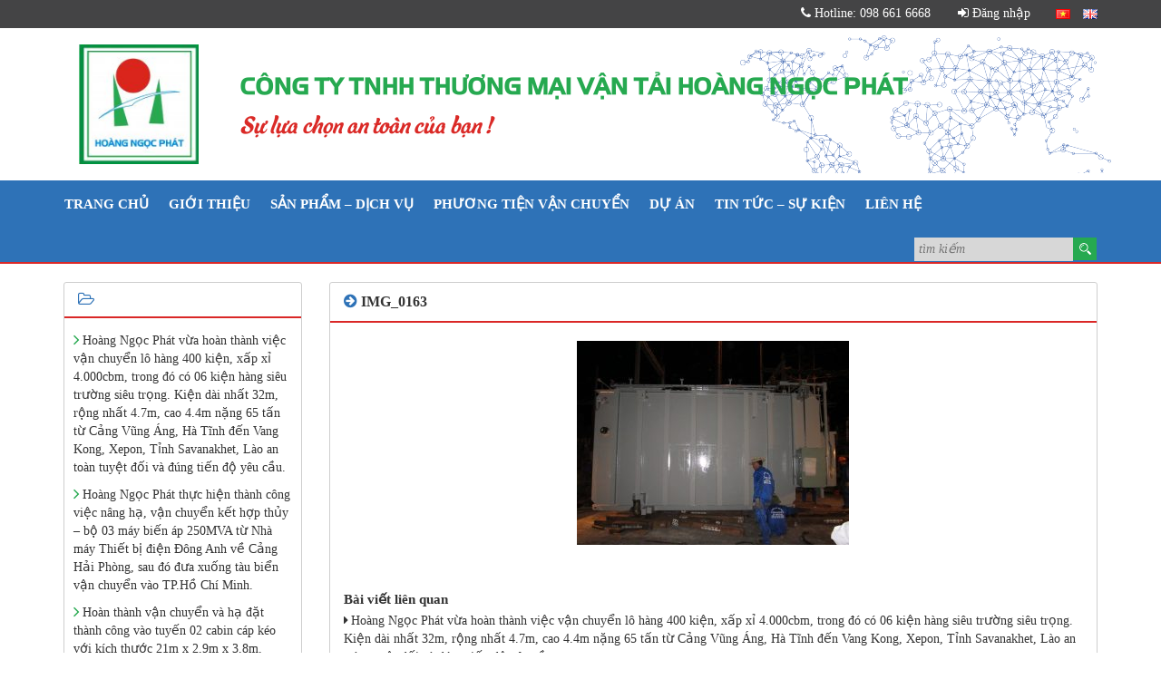

--- FILE ---
content_type: text/html; charset=UTF-8
request_url: http://hoangngocphat.com.vn/vi/lap-dat-nang-ha-kich-keo/img_0163/
body_size: 11543
content:
<html>
<head>
<meta charset="utf-8">
	<meta name="viewport" content="width=device-width, initial-scale=1">
	<link href="http://hoangngocphat.com.vn/wp-content/themes/hoangngocphat2016/images/logo.png" rel="shortcut icon" type="image/x-icon" />
	<link rel="stylesheet" type="text/css" href="http://hoangngocphat.com.vn/wp-content/themes/hoangngocphat2016/css/bootstrap.min.css">
	<link rel="stylesheet" type="text/css" href="http://hoangngocphat.com.vn/wp-content/themes/hoangngocphat2016/css/style.css">
	<link rel="stylesheet" type="text/css" href="http://hoangngocphat.com.vn/wp-content/themes/hoangngocphat2016/css/font-awesome.min.css">
	<link rel="stylesheet" href="http://hoangngocphat.com.vn/wp-content/themes/hoangngocphat2016/css/owl.carousel.min.css">
	<link rel="stylesheet" href="http://hoangngocphat.com.vn/wp-content/themes/hoangngocphat2016/css/nivo-slider.css">
	<link rel="stylesheet" href="http://hoangngocphat.com.vn/wp-content/themes/hoangngocphat2016/css/default.css">
	<link rel="stylesheet" href="http://hoangngocphat.com.vn/wp-content/themes/hoangngocphat2016/css/responsiveslides.css">
	<link rel="stylesheet" href="http://hoangngocphat.com.vn/wp-content/themes/hoangngocphat2016/css/mobile.css">
<meta name='robots' content='index, follow, max-image-preview:large, max-snippet:-1, max-video-preview:-1' />

	<!-- This site is optimized with the Yoast SEO plugin v20.1 - https://yoast.com/wordpress/plugins/seo/ -->
	<title>IMG_0163 - Công ty TNHH TMVT Hoàng Ngọc Phát</title>
	<link rel="canonical" href="http://hoangngocphat.com.vn/wp-content/uploads/2016/06/IMG_0163.jpg" />
	<meta property="og:locale" content="vi_VN" />
	<meta property="og:type" content="article" />
	<meta property="og:title" content="IMG_0163 - Công ty TNHH TMVT Hoàng Ngọc Phát" />
	<meta property="og:url" content="http://hoangngocphat.com.vn/wp-content/uploads/2016/06/IMG_0163.jpg" />
	<meta property="og:site_name" content="Công ty TNHH TMVT Hoàng Ngọc Phát" />
	<meta property="og:image" content="http://hoangngocphat.com.vn/vi/lap-dat-nang-ha-kich-keo/img_0163" />
	<meta property="og:image:width" content="800" />
	<meta property="og:image:height" content="600" />
	<meta property="og:image:type" content="image/jpeg" />
	<meta name="twitter:card" content="summary_large_image" />
	<script type="application/ld+json" class="yoast-schema-graph">{"@context":"https://schema.org","@graph":[{"@type":"WebPage","@id":"http://hoangngocphat.com.vn/wp-content/uploads/2016/06/IMG_0163.jpg","url":"http://hoangngocphat.com.vn/wp-content/uploads/2016/06/IMG_0163.jpg","name":"IMG_0163 - Công ty TNHH TMVT Hoàng Ngọc Phát","isPartOf":{"@id":"http://hoangngocphat.com.vn/vi/#website"},"primaryImageOfPage":{"@id":"http://hoangngocphat.com.vn/wp-content/uploads/2016/06/IMG_0163.jpg#primaryimage"},"image":{"@id":"http://hoangngocphat.com.vn/wp-content/uploads/2016/06/IMG_0163.jpg#primaryimage"},"thumbnailUrl":"http://hoangngocphat.com.vn/wp-content/uploads/2016/06/IMG_0163.jpg","datePublished":"2016-07-31T18:33:44+00:00","dateModified":"2016-07-31T18:33:44+00:00","breadcrumb":{"@id":"http://hoangngocphat.com.vn/wp-content/uploads/2016/06/IMG_0163.jpg#breadcrumb"},"inLanguage":"vi","potentialAction":[{"@type":"ReadAction","target":["http://hoangngocphat.com.vn/wp-content/uploads/2016/06/IMG_0163.jpg"]}]},{"@type":"ImageObject","inLanguage":"vi","@id":"http://hoangngocphat.com.vn/wp-content/uploads/2016/06/IMG_0163.jpg#primaryimage","url":"http://hoangngocphat.com.vn/wp-content/uploads/2016/06/IMG_0163.jpg","contentUrl":"http://hoangngocphat.com.vn/wp-content/uploads/2016/06/IMG_0163.jpg","width":800,"height":600},{"@type":"BreadcrumbList","@id":"http://hoangngocphat.com.vn/wp-content/uploads/2016/06/IMG_0163.jpg#breadcrumb","itemListElement":[{"@type":"ListItem","position":1,"name":"Home","item":"http://hoangngocphat.com.vn/vi/"},{"@type":"ListItem","position":2,"name":"Lắp đặt &#8211; nâng hạ &#8211; kích kéo","item":"http://hoangngocphat.com.vn/vi/lap-dat-nang-ha-kich-keo/"},{"@type":"ListItem","position":3,"name":"IMG_0163"}]},{"@type":"WebSite","@id":"http://hoangngocphat.com.vn/vi/#website","url":"http://hoangngocphat.com.vn/vi/","name":"Công ty TNHH TMVT Hoàng Ngọc Phát","description":"","potentialAction":[{"@type":"SearchAction","target":{"@type":"EntryPoint","urlTemplate":"http://hoangngocphat.com.vn/vi/?s={search_term_string}"},"query-input":"required name=search_term_string"}],"inLanguage":"vi"}]}</script>
	<!-- / Yoast SEO plugin. -->


<link rel="alternate" type="application/rss+xml" title="Dòng thông tin Công ty TNHH TMVT Hoàng Ngọc Phát &raquo;" href="http://hoangngocphat.com.vn/vi/feed/" />
<link rel="alternate" type="application/rss+xml" title="Dòng phản hồi Công ty TNHH TMVT Hoàng Ngọc Phát &raquo;" href="http://hoangngocphat.com.vn/vi/comments/feed/" />
<link rel="alternate" type="application/rss+xml" title="Công ty TNHH TMVT Hoàng Ngọc Phát &raquo; IMG_0163 Dòng phản hồi" href="http://hoangngocphat.com.vn/vi/lap-dat-nang-ha-kich-keo/img_0163/feed/" />
<script type="text/javascript">
window._wpemojiSettings = {"baseUrl":"https:\/\/s.w.org\/images\/core\/emoji\/14.0.0\/72x72\/","ext":".png","svgUrl":"https:\/\/s.w.org\/images\/core\/emoji\/14.0.0\/svg\/","svgExt":".svg","source":{"concatemoji":"http:\/\/hoangngocphat.com.vn\/wp-includes\/js\/wp-emoji-release.min.js?ver=6.1.9"}};
/*! This file is auto-generated */
!function(e,a,t){var n,r,o,i=a.createElement("canvas"),p=i.getContext&&i.getContext("2d");function s(e,t){var a=String.fromCharCode,e=(p.clearRect(0,0,i.width,i.height),p.fillText(a.apply(this,e),0,0),i.toDataURL());return p.clearRect(0,0,i.width,i.height),p.fillText(a.apply(this,t),0,0),e===i.toDataURL()}function c(e){var t=a.createElement("script");t.src=e,t.defer=t.type="text/javascript",a.getElementsByTagName("head")[0].appendChild(t)}for(o=Array("flag","emoji"),t.supports={everything:!0,everythingExceptFlag:!0},r=0;r<o.length;r++)t.supports[o[r]]=function(e){if(p&&p.fillText)switch(p.textBaseline="top",p.font="600 32px Arial",e){case"flag":return s([127987,65039,8205,9895,65039],[127987,65039,8203,9895,65039])?!1:!s([55356,56826,55356,56819],[55356,56826,8203,55356,56819])&&!s([55356,57332,56128,56423,56128,56418,56128,56421,56128,56430,56128,56423,56128,56447],[55356,57332,8203,56128,56423,8203,56128,56418,8203,56128,56421,8203,56128,56430,8203,56128,56423,8203,56128,56447]);case"emoji":return!s([129777,127995,8205,129778,127999],[129777,127995,8203,129778,127999])}return!1}(o[r]),t.supports.everything=t.supports.everything&&t.supports[o[r]],"flag"!==o[r]&&(t.supports.everythingExceptFlag=t.supports.everythingExceptFlag&&t.supports[o[r]]);t.supports.everythingExceptFlag=t.supports.everythingExceptFlag&&!t.supports.flag,t.DOMReady=!1,t.readyCallback=function(){t.DOMReady=!0},t.supports.everything||(n=function(){t.readyCallback()},a.addEventListener?(a.addEventListener("DOMContentLoaded",n,!1),e.addEventListener("load",n,!1)):(e.attachEvent("onload",n),a.attachEvent("onreadystatechange",function(){"complete"===a.readyState&&t.readyCallback()})),(e=t.source||{}).concatemoji?c(e.concatemoji):e.wpemoji&&e.twemoji&&(c(e.twemoji),c(e.wpemoji)))}(window,document,window._wpemojiSettings);
</script>
<style type="text/css">
img.wp-smiley,
img.emoji {
	display: inline !important;
	border: none !important;
	box-shadow: none !important;
	height: 1em !important;
	width: 1em !important;
	margin: 0 0.07em !important;
	vertical-align: -0.1em !important;
	background: none !important;
	padding: 0 !important;
}
</style>
	<link rel='stylesheet' id='wp-block-library-css' href='http://hoangngocphat.com.vn/wp-includes/css/dist/block-library/style.min.css?ver=6.1.9' type='text/css' media='all' />
<link rel='stylesheet' id='classic-theme-styles-css' href='http://hoangngocphat.com.vn/wp-includes/css/classic-themes.min.css?ver=1' type='text/css' media='all' />
<style id='global-styles-inline-css' type='text/css'>
body{--wp--preset--color--black: #000000;--wp--preset--color--cyan-bluish-gray: #abb8c3;--wp--preset--color--white: #ffffff;--wp--preset--color--pale-pink: #f78da7;--wp--preset--color--vivid-red: #cf2e2e;--wp--preset--color--luminous-vivid-orange: #ff6900;--wp--preset--color--luminous-vivid-amber: #fcb900;--wp--preset--color--light-green-cyan: #7bdcb5;--wp--preset--color--vivid-green-cyan: #00d084;--wp--preset--color--pale-cyan-blue: #8ed1fc;--wp--preset--color--vivid-cyan-blue: #0693e3;--wp--preset--color--vivid-purple: #9b51e0;--wp--preset--gradient--vivid-cyan-blue-to-vivid-purple: linear-gradient(135deg,rgba(6,147,227,1) 0%,rgb(155,81,224) 100%);--wp--preset--gradient--light-green-cyan-to-vivid-green-cyan: linear-gradient(135deg,rgb(122,220,180) 0%,rgb(0,208,130) 100%);--wp--preset--gradient--luminous-vivid-amber-to-luminous-vivid-orange: linear-gradient(135deg,rgba(252,185,0,1) 0%,rgba(255,105,0,1) 100%);--wp--preset--gradient--luminous-vivid-orange-to-vivid-red: linear-gradient(135deg,rgba(255,105,0,1) 0%,rgb(207,46,46) 100%);--wp--preset--gradient--very-light-gray-to-cyan-bluish-gray: linear-gradient(135deg,rgb(238,238,238) 0%,rgb(169,184,195) 100%);--wp--preset--gradient--cool-to-warm-spectrum: linear-gradient(135deg,rgb(74,234,220) 0%,rgb(151,120,209) 20%,rgb(207,42,186) 40%,rgb(238,44,130) 60%,rgb(251,105,98) 80%,rgb(254,248,76) 100%);--wp--preset--gradient--blush-light-purple: linear-gradient(135deg,rgb(255,206,236) 0%,rgb(152,150,240) 100%);--wp--preset--gradient--blush-bordeaux: linear-gradient(135deg,rgb(254,205,165) 0%,rgb(254,45,45) 50%,rgb(107,0,62) 100%);--wp--preset--gradient--luminous-dusk: linear-gradient(135deg,rgb(255,203,112) 0%,rgb(199,81,192) 50%,rgb(65,88,208) 100%);--wp--preset--gradient--pale-ocean: linear-gradient(135deg,rgb(255,245,203) 0%,rgb(182,227,212) 50%,rgb(51,167,181) 100%);--wp--preset--gradient--electric-grass: linear-gradient(135deg,rgb(202,248,128) 0%,rgb(113,206,126) 100%);--wp--preset--gradient--midnight: linear-gradient(135deg,rgb(2,3,129) 0%,rgb(40,116,252) 100%);--wp--preset--duotone--dark-grayscale: url('#wp-duotone-dark-grayscale');--wp--preset--duotone--grayscale: url('#wp-duotone-grayscale');--wp--preset--duotone--purple-yellow: url('#wp-duotone-purple-yellow');--wp--preset--duotone--blue-red: url('#wp-duotone-blue-red');--wp--preset--duotone--midnight: url('#wp-duotone-midnight');--wp--preset--duotone--magenta-yellow: url('#wp-duotone-magenta-yellow');--wp--preset--duotone--purple-green: url('#wp-duotone-purple-green');--wp--preset--duotone--blue-orange: url('#wp-duotone-blue-orange');--wp--preset--font-size--small: 13px;--wp--preset--font-size--medium: 20px;--wp--preset--font-size--large: 36px;--wp--preset--font-size--x-large: 42px;--wp--preset--spacing--20: 0.44rem;--wp--preset--spacing--30: 0.67rem;--wp--preset--spacing--40: 1rem;--wp--preset--spacing--50: 1.5rem;--wp--preset--spacing--60: 2.25rem;--wp--preset--spacing--70: 3.38rem;--wp--preset--spacing--80: 5.06rem;}:where(.is-layout-flex){gap: 0.5em;}body .is-layout-flow > .alignleft{float: left;margin-inline-start: 0;margin-inline-end: 2em;}body .is-layout-flow > .alignright{float: right;margin-inline-start: 2em;margin-inline-end: 0;}body .is-layout-flow > .aligncenter{margin-left: auto !important;margin-right: auto !important;}body .is-layout-constrained > .alignleft{float: left;margin-inline-start: 0;margin-inline-end: 2em;}body .is-layout-constrained > .alignright{float: right;margin-inline-start: 2em;margin-inline-end: 0;}body .is-layout-constrained > .aligncenter{margin-left: auto !important;margin-right: auto !important;}body .is-layout-constrained > :where(:not(.alignleft):not(.alignright):not(.alignfull)){max-width: var(--wp--style--global--content-size);margin-left: auto !important;margin-right: auto !important;}body .is-layout-constrained > .alignwide{max-width: var(--wp--style--global--wide-size);}body .is-layout-flex{display: flex;}body .is-layout-flex{flex-wrap: wrap;align-items: center;}body .is-layout-flex > *{margin: 0;}:where(.wp-block-columns.is-layout-flex){gap: 2em;}.has-black-color{color: var(--wp--preset--color--black) !important;}.has-cyan-bluish-gray-color{color: var(--wp--preset--color--cyan-bluish-gray) !important;}.has-white-color{color: var(--wp--preset--color--white) !important;}.has-pale-pink-color{color: var(--wp--preset--color--pale-pink) !important;}.has-vivid-red-color{color: var(--wp--preset--color--vivid-red) !important;}.has-luminous-vivid-orange-color{color: var(--wp--preset--color--luminous-vivid-orange) !important;}.has-luminous-vivid-amber-color{color: var(--wp--preset--color--luminous-vivid-amber) !important;}.has-light-green-cyan-color{color: var(--wp--preset--color--light-green-cyan) !important;}.has-vivid-green-cyan-color{color: var(--wp--preset--color--vivid-green-cyan) !important;}.has-pale-cyan-blue-color{color: var(--wp--preset--color--pale-cyan-blue) !important;}.has-vivid-cyan-blue-color{color: var(--wp--preset--color--vivid-cyan-blue) !important;}.has-vivid-purple-color{color: var(--wp--preset--color--vivid-purple) !important;}.has-black-background-color{background-color: var(--wp--preset--color--black) !important;}.has-cyan-bluish-gray-background-color{background-color: var(--wp--preset--color--cyan-bluish-gray) !important;}.has-white-background-color{background-color: var(--wp--preset--color--white) !important;}.has-pale-pink-background-color{background-color: var(--wp--preset--color--pale-pink) !important;}.has-vivid-red-background-color{background-color: var(--wp--preset--color--vivid-red) !important;}.has-luminous-vivid-orange-background-color{background-color: var(--wp--preset--color--luminous-vivid-orange) !important;}.has-luminous-vivid-amber-background-color{background-color: var(--wp--preset--color--luminous-vivid-amber) !important;}.has-light-green-cyan-background-color{background-color: var(--wp--preset--color--light-green-cyan) !important;}.has-vivid-green-cyan-background-color{background-color: var(--wp--preset--color--vivid-green-cyan) !important;}.has-pale-cyan-blue-background-color{background-color: var(--wp--preset--color--pale-cyan-blue) !important;}.has-vivid-cyan-blue-background-color{background-color: var(--wp--preset--color--vivid-cyan-blue) !important;}.has-vivid-purple-background-color{background-color: var(--wp--preset--color--vivid-purple) !important;}.has-black-border-color{border-color: var(--wp--preset--color--black) !important;}.has-cyan-bluish-gray-border-color{border-color: var(--wp--preset--color--cyan-bluish-gray) !important;}.has-white-border-color{border-color: var(--wp--preset--color--white) !important;}.has-pale-pink-border-color{border-color: var(--wp--preset--color--pale-pink) !important;}.has-vivid-red-border-color{border-color: var(--wp--preset--color--vivid-red) !important;}.has-luminous-vivid-orange-border-color{border-color: var(--wp--preset--color--luminous-vivid-orange) !important;}.has-luminous-vivid-amber-border-color{border-color: var(--wp--preset--color--luminous-vivid-amber) !important;}.has-light-green-cyan-border-color{border-color: var(--wp--preset--color--light-green-cyan) !important;}.has-vivid-green-cyan-border-color{border-color: var(--wp--preset--color--vivid-green-cyan) !important;}.has-pale-cyan-blue-border-color{border-color: var(--wp--preset--color--pale-cyan-blue) !important;}.has-vivid-cyan-blue-border-color{border-color: var(--wp--preset--color--vivid-cyan-blue) !important;}.has-vivid-purple-border-color{border-color: var(--wp--preset--color--vivid-purple) !important;}.has-vivid-cyan-blue-to-vivid-purple-gradient-background{background: var(--wp--preset--gradient--vivid-cyan-blue-to-vivid-purple) !important;}.has-light-green-cyan-to-vivid-green-cyan-gradient-background{background: var(--wp--preset--gradient--light-green-cyan-to-vivid-green-cyan) !important;}.has-luminous-vivid-amber-to-luminous-vivid-orange-gradient-background{background: var(--wp--preset--gradient--luminous-vivid-amber-to-luminous-vivid-orange) !important;}.has-luminous-vivid-orange-to-vivid-red-gradient-background{background: var(--wp--preset--gradient--luminous-vivid-orange-to-vivid-red) !important;}.has-very-light-gray-to-cyan-bluish-gray-gradient-background{background: var(--wp--preset--gradient--very-light-gray-to-cyan-bluish-gray) !important;}.has-cool-to-warm-spectrum-gradient-background{background: var(--wp--preset--gradient--cool-to-warm-spectrum) !important;}.has-blush-light-purple-gradient-background{background: var(--wp--preset--gradient--blush-light-purple) !important;}.has-blush-bordeaux-gradient-background{background: var(--wp--preset--gradient--blush-bordeaux) !important;}.has-luminous-dusk-gradient-background{background: var(--wp--preset--gradient--luminous-dusk) !important;}.has-pale-ocean-gradient-background{background: var(--wp--preset--gradient--pale-ocean) !important;}.has-electric-grass-gradient-background{background: var(--wp--preset--gradient--electric-grass) !important;}.has-midnight-gradient-background{background: var(--wp--preset--gradient--midnight) !important;}.has-small-font-size{font-size: var(--wp--preset--font-size--small) !important;}.has-medium-font-size{font-size: var(--wp--preset--font-size--medium) !important;}.has-large-font-size{font-size: var(--wp--preset--font-size--large) !important;}.has-x-large-font-size{font-size: var(--wp--preset--font-size--x-large) !important;}
.wp-block-navigation a:where(:not(.wp-element-button)){color: inherit;}
:where(.wp-block-columns.is-layout-flex){gap: 2em;}
.wp-block-pullquote{font-size: 1.5em;line-height: 1.6;}
</style>
<link rel='stylesheet' id='contact-form-7-css' href='http://hoangngocphat.com.vn/wp-content/plugins/contact-form-7/includes/css/styles.css?ver=5.7.3' type='text/css' media='all' />
<link rel='stylesheet' id='wp-pagenavi-css' href='http://hoangngocphat.com.vn/wp-content/plugins/wp-pagenavi/pagenavi-css.css?ver=2.70' type='text/css' media='all' />
<link rel="https://api.w.org/" href="http://hoangngocphat.com.vn/wp-json/" /><link rel="alternate" type="application/json" href="http://hoangngocphat.com.vn/wp-json/wp/v2/media/791" /><link rel="EditURI" type="application/rsd+xml" title="RSD" href="http://hoangngocphat.com.vn/xmlrpc.php?rsd" />
<link rel="wlwmanifest" type="application/wlwmanifest+xml" href="http://hoangngocphat.com.vn/wp-includes/wlwmanifest.xml" />
<meta name="generator" content="WordPress 6.1.9" />
<link rel='shortlink' href='http://hoangngocphat.com.vn/?p=791' />
<link rel="alternate" type="application/json+oembed" href="http://hoangngocphat.com.vn/wp-json/oembed/1.0/embed?url=http%3A%2F%2Fhoangngocphat.com.vn%2Fvi%2Flap-dat-nang-ha-kich-keo%2Fimg_0163%2F" />
<link rel="alternate" type="text/xml+oembed" href="http://hoangngocphat.com.vn/wp-json/oembed/1.0/embed?url=http%3A%2F%2Fhoangngocphat.com.vn%2Fvi%2Flap-dat-nang-ha-kich-keo%2Fimg_0163%2F&#038;format=xml" />
<!-- Analytics by WP Statistics v13.2.16 - https://wp-statistics.com/ -->
</head>
<body>
<div id="fb-root"></div>
<script>(function(d, s, id) {
  var js, fjs = d.getElementsByTagName(s)[0];
  if (d.getElementById(id)) return;
  js = d.createElement(s); js.id = id;
  js.src = "//connect.facebook.net/vi_VN/sdk.js#xfbml=1&version=v2.6&appId=251353121867196";
  fjs.parentNode.insertBefore(js, fjs);
}(document, 'script', 'facebook-jssdk'));</script>
<div id="wrapper">
	<div class="line-top">
		<div class="container">
			<div class="pull-right">
				<div class="languages">
						<li class="lang-item lang-item-2 lang-item-vi current-lang no-translation lang-item-first"><a  lang="vi" hreflang="vi" href="http://hoangngocphat.com.vn/vi/"><img src="[data-uri]" alt="Tiếng Việt" width="16" height="11" style="width: 16px; height: 11px;" /></a></li>
	<li class="lang-item lang-item-54 lang-item-en no-translation"><a  lang="en-GB" hreflang="en-GB" href="http://hoangngocphat.com.vn/en/"><img src="[data-uri]" alt="English" width="16" height="11" style="width: 16px; height: 11px;" /></a></li>
				</div>
				<div class="other-item">
					<li id="black-studio-tinymce-8" class="widget widget_black_studio_tinymce"><div class="textwidget"><ul>
<li><a href=""><i class="fa fa-sign-in" aria-hidden="true"></i> Đăng nhập</a></li>
<li><a href=""><i class="fa fa-phone" aria-hidden="true"></i> Hotline: 098 661 6668</a></li>
</ul>
</div></li>
				</div>
			</div>
		</div>
	</div><!-- /.line-top -->
	<div class="header">
		<div class="container">
			<div class="row">
				<div class="logo col-sm-2">
					<li id="black-studio-tinymce-2" class="widget widget_black_studio_tinymce"><div class="textwidget"><p><img class="alignnone wp-image-286 " src="http://hoangngocphat.com.vn/wp-content/uploads/2016/07/logo-150x150.jpg" alt="logo" width="132" height="132" /></p>
</div></li>
				</div>
				<div class="col-sm-10 name-com">
				<li id="black-studio-tinymce-3" class="widget widget_black_studio_tinymce"><p class="name-company">Công ty TNHH Thương Mại Vận Tải Hoàng Ngọc Phát</p><div class="textwidget"><p><em>Sự lựa chọn an toàn của bạn !<br />
</em></p>
</div></li>
				</div>
			</div>
		</div>
	</div><!-- /.header -->
	<div class="menu-main">
		<div class="container">
			<div class="row">
				<div class="main-menu">
					<div class="navbar-header">
						<button type="button" class="navbar-toggle collapsed" data-toggle="collapse" data-target="#bs-example-navbar-collapse-1">
							<span class="icon-bar"></span>
							<span class="icon-bar"></span>
							<span class="icon-bar"></span>
							<span class="icon-bar"></span>
						</button>
						<div class="search-mobile">
						<form method="get" action="http://hoangngocphat.com.vn/vi" role="search">
													<input type="text" id="s" name="s" placeholder="tìm kiếm">
							<input type="submit" id="searchsubmit" value="">
						</form>
					</div>
					</div><!-- End .navbar-header -->
					<nav id="main-nav" class="navbar">  
						<div class="collapse navbar-collapse" id="bs-example-navbar-collapse-1">
							<div class="menu-menu-chinh-container"><ul id="nav-menu" class="menu-chinh nav navbar-nav"><li id="menu-item-251" class="menu-item menu-item-type-custom menu-item-object-custom menu-item-251"><a href="http://hoangngocphat.com.vn/">Trang chủ</a></li>
<li id="menu-item-21" class="menu-item menu-item-type-post_type menu-item-object-page menu-item-21"><a href="http://hoangngocphat.com.vn/vi/gioi-thieu/">Giới thiệu</a></li>
<li id="menu-item-23" class="menu-item menu-item-type-taxonomy menu-item-object-category menu-item-has-children menu-item-23"><a href="http://hoangngocphat.com.vn/vi/san-pham-dich-vu/">Sản phẩm &#8211; dịch vụ</a>
<ul class="sub-menu">
	<li id="menu-item-153" class="menu-item menu-item-type-post_type menu-item-object-post menu-item-153"><a href="http://hoangngocphat.com.vn/vi/van-tai-sieu-truong/">Vận tải hàng siêu trường, siêu trọng</a></li>
	<li id="menu-item-149" class="menu-item menu-item-type-post_type menu-item-object-post menu-item-149"><a href="http://hoangngocphat.com.vn/vi/van-chuyen-hang-du/">Vận chuyển hàng dự án</a></li>
	<li id="menu-item-150" class="menu-item menu-item-type-post_type menu-item-object-post menu-item-150"><a href="http://hoangngocphat.com.vn/vi/van-tai-container/">Vận tải Container</a></li>
	<li id="menu-item-151" class="menu-item menu-item-type-post_type menu-item-object-post menu-item-151"><a href="http://hoangngocphat.com.vn/vi/van-tai-duong-thuy-noi-dia/">Vận tải đường thủy nội địa</a></li>
	<li id="menu-item-152" class="menu-item menu-item-type-post_type menu-item-object-post menu-item-152"><a href="http://hoangngocphat.com.vn/vi/van-tai-lien-van/">Vận tải liên vận quốc tế</a></li>
	<li id="menu-item-147" class="menu-item menu-item-type-post_type menu-item-object-post menu-item-147"><a href="http://hoangngocphat.com.vn/vi/lap-dat-nang-ha-kich-keo/">Lắp đặt &#8211; nâng hạ &#8211; kích kéo</a></li>
	<li id="menu-item-495" class="menu-item menu-item-type-taxonomy menu-item-object-category menu-item-has-children menu-item-495"><a href="http://hoangngocphat.com.vn/vi/san-pham-dich-vu/mua-ban-trao-doi-o-to-dau-keo-so-mi-ro-mooc/">Mua bán, trao đổi Ô tô đầu kéo &#8211; Sơ mi rơ moóc</a>
	<ul class="sub-menu">
		<li id="menu-item-505" class="menu-item menu-item-type-taxonomy menu-item-object-category menu-item-505"><a href="http://hoangngocphat.com.vn/vi/san-pham-dich-vu/mua-ban-trao-doi-o-to-dau-keo-so-mi-ro-mooc/xe-dau-keo/">Xe đầu kéo</a></li>
		<li id="menu-item-506" class="menu-item menu-item-type-taxonomy menu-item-object-category menu-item-506"><a href="http://hoangngocphat.com.vn/vi/san-pham-dich-vu/mua-ban-trao-doi-o-to-dau-keo-so-mi-ro-mooc/so-mi-ro-mooc-thuong/">Sơ mi rơ moóc thường</a></li>
		<li id="menu-item-507" class="menu-item menu-item-type-taxonomy menu-item-object-category menu-item-507"><a href="http://hoangngocphat.com.vn/vi/san-pham-dich-vu/mua-ban-trao-doi-o-to-dau-keo-so-mi-ro-mooc/so-mi-ro-mooc-chuyen-dung/">Sơ mi rơ moóc chuyên dùng</a></li>
		<li id="menu-item-508" class="menu-item menu-item-type-taxonomy menu-item-object-category menu-item-508"><a href="http://hoangngocphat.com.vn/vi/san-pham-dich-vu/mua-ban-trao-doi-o-to-dau-keo-so-mi-ro-mooc/mooc-ben-mooc-bon/">Moóc ben, moóc bồn</a></li>
		<li id="menu-item-509" class="menu-item menu-item-type-taxonomy menu-item-object-category menu-item-509"><a href="http://hoangngocphat.com.vn/vi/san-pham-dich-vu/mua-ban-trao-doi-o-to-dau-keo-so-mi-ro-mooc/dau-keo-ro-mooc-da-qua-su-dung/">Đầu kéo, rơ moóc đã qua sử dụng</a></li>
	</ul>
</li>
	<li id="menu-item-250" class="menu-item menu-item-type-post_type menu-item-object-post menu-item-250"><a href="http://hoangngocphat.com.vn/vi/cho-thue-phuong-tien-thiet-bi/">Cho thuê phương tiện, thiết bị</a></li>
	<li id="menu-item-146" class="menu-item menu-item-type-post_type menu-item-object-post menu-item-146"><a href="http://hoangngocphat.com.vn/vi/dich-vu-giao-nhan-thu-tuc-hai-quan/">Dịch vụ giao nhận – thủ tục Hải Quan</a></li>
</ul>
</li>
<li id="menu-item-25" class="menu-item menu-item-type-taxonomy menu-item-object-category menu-item-has-children menu-item-25"><a href="http://hoangngocphat.com.vn/vi/phuong-tien-van-chuyen/">Phương tiện vận chuyển</a>
<ul class="sub-menu">
	<li id="menu-item-142" class="menu-item menu-item-type-post_type menu-item-object-post menu-item-142"><a href="http://hoangngocphat.com.vn/vi/doi-xe-cong-ty/">Đội xe công ty</a></li>
	<li id="menu-item-143" class="menu-item menu-item-type-post_type menu-item-object-post menu-item-143"><a href="http://hoangngocphat.com.vn/vi/nang-luc-van-chuyen/">Năng lực vận chuyển</a></li>
	<li id="menu-item-141" class="menu-item menu-item-type-post_type menu-item-object-post menu-item-141"><a href="http://hoangngocphat.com.vn/vi/dau-keo-thong-thuong/">Đầu kéo thông thường</a></li>
	<li id="menu-item-140" class="menu-item menu-item-type-post_type menu-item-object-post menu-item-140"><a href="http://hoangngocphat.com.vn/vi/dau-keo-chuyen-dung/">Đầu kéo chuyên dùng</a></li>
	<li id="menu-item-923" class="menu-item menu-item-type-taxonomy menu-item-object-category menu-item-has-children menu-item-923"><a href="http://hoangngocphat.com.vn/vi/phuong-tien-van-chuyen/ro-mooc-chuyen-dung/">Rơ moóc chuyên dùng</a>
	<ul class="sub-menu">
		<li id="menu-item-916" class="menu-item menu-item-type-post_type menu-item-object-post menu-item-916"><a href="http://hoangngocphat.com.vn/vi/ro-mooc-module-thuy-luc-2/">Rơ moóc module thủy lực</a></li>
		<li id="menu-item-919" class="menu-item menu-item-type-post_type menu-item-object-post menu-item-919"><a href="http://hoangngocphat.com.vn/vi/mi-ro-mooc-rut/">Sơ mi rơ moóc rút</a></li>
		<li id="menu-item-922" class="menu-item menu-item-type-post_type menu-item-object-post menu-item-922"><a href="http://hoangngocphat.com.vn/vi/mi-ro-mooc-san-thap-2/">Sơ mi rơ moóc sàn thấp</a></li>
	</ul>
</li>
	<li id="menu-item-145" class="menu-item menu-item-type-post_type menu-item-object-post menu-item-145"><a href="http://hoangngocphat.com.vn/vi/thiet-bi-kich-keo/">Thiết bị kích kéo</a></li>
</ul>
</li>
<li id="menu-item-24" class="menu-item menu-item-type-taxonomy menu-item-object-category menu-item-has-children menu-item-24"><a href="http://hoangngocphat.com.vn/vi/du-an/">Dự án</a>
<ul class="sub-menu">
	<li id="menu-item-134" class="menu-item menu-item-type-post_type menu-item-object-post menu-item-134"><a href="http://hoangngocphat.com.vn/vi/cac-du-an-da-thuc-hien/">Các dự án đã thực hiện</a></li>
	<li id="menu-item-139" class="menu-item menu-item-type-post_type menu-item-object-post menu-item-139"><a href="http://hoangngocphat.com.vn/vi/cac-du-an-dang-thuc-hien/">Các dự án đang thực hiện</a></li>
	<li id="menu-item-135" class="menu-item menu-item-type-post_type menu-item-object-post menu-item-135"><a href="http://hoangngocphat.com.vn/vi/cac-du-an-khac/">Các dự án khác</a></li>
</ul>
</li>
<li id="menu-item-26" class="menu-item menu-item-type-taxonomy menu-item-object-category menu-item-26"><a href="http://hoangngocphat.com.vn/vi/tin-tuc-su-kien/">Tin tức &#8211; Sự kiện</a></li>
<li id="menu-item-22" class="menu-item menu-item-type-post_type menu-item-object-page menu-item-22"><a href="http://hoangngocphat.com.vn/vi/lien-he/">Liên hệ</a></li>

													<li class="search">
														<form method="get" action="http://hoangngocphat.com.vn/vi" role="search">
															<input type="text" id="s" name="s" placeholder="tìm kiếm">
															<input type="submit" id="searchsubmit" value="">
														</form>
													</li>
													</ul></div>						</div><!-- end div.collapse -->
					</nav>
				</div>				
			</div>
		</div>
	</div><!-- /.menu-main -->
		<div class="clear"></div>
<link rel="stylesheet" href="http://hoangngocphat.com.vn/wp-content/themes/hoangngocphat2016/css/lightbox.css">
<script type="text/javascript" src="http://hoangngocphat.com.vn/wp-content/themes/hoangngocphat2016/js/lightbox.js"></script>
<div class="single">
	<div class="container">
		<div class="row">
			<!-- Sidebar -->
			

<div class="col-sm-3">
	<div class="col-sidebar">
			
		<p class="title-cat"><i class="fa fa-folder-open-o"></i></p>
		<ul class="ul-cate">
				<li><i class="fa fa-angle-right fa-lg"></i><a href="http://hoangngocphat.com.vn/vi/hoang-ngoc-phat-vua-hoan-thanh-viec-van-chuyen-lo-hang-400-kien-xap-xi-4-000cbm-trong-co-06-kien-hang-sieu-truong-sieu-trong-kien-dai-nhat-32m-rong-nhat-4-7m-cao-4-4m-nang-65-tan-tu-cang-vung/">Hoàng Ngọc Phát vừa hoàn thành việc vận chuyển lô hàng 400 kiện, xấp xỉ 4.000cbm, trong đó có 06 kiện hàng siêu trường siêu trọng. Kiện dài nhất 32m, rộng nhất 4.7m, cao 4.4m nặng 65 tấn từ Cảng Vũng Áng, Hà Tĩnh đến Vang Kong, Xepon, Tỉnh Savanakhet, Lào an toàn tuyệt đối và đúng tiến độ yêu cầu.</a></li>
				<li><i class="fa fa-angle-right fa-lg"></i><a href="http://hoangngocphat.com.vn/vi/hoang-ngoc-phat-thuc-hien-thanh-cong-viec-nang-ha-van-chuyen-ket-hop-thuy-bo-03-may-bien-ap-250mva-tu-nha-may-thiet-bi-dien-dong-anh-ve-cang-hai-phong-sau-dua-xuong-tau-bien-van-chuyen-vao-tp-h/">Hoàng Ngọc Phát thực hiện thành công việc nâng hạ, vận chuyển kết hợp thủy &#8211; bộ 03 máy biến áp 250MVA từ Nhà máy Thiết bị điện Đông Anh về Cảng Hải Phòng, sau đó đưa xuống tàu biển vận chuyển vào TP.Hồ Chí Minh.</a></li>
				<li><i class="fa fa-angle-right fa-lg"></i><a href="http://hoangngocphat.com.vn/vi/hoan-thanh-van-chuyen-va-ha-dat-thanh-cong-vao-tuyen-02-cabin-cap-keo-voi-kich-thuoc-21-x-29-x-38m-nang-24-tan-cho-du-cap-treo-sapa-fansipan-tap-doan-sun-group-lam-chu-dau-tu/">Hoàn thành vận chuyển và hạ đặt thành công vào tuyến 02 cabin cáp kéo với kích thước 21m x 2,9m x 3,8m, nặng 24 tấn cho dự án cáp treo Sapa &#8211; Fansipan do Tập đoàn Sun Group làm chủ đầu tư.</a></li>
				<li><i class="fa fa-angle-right fa-lg"></i><a href="http://hoangngocphat.com.vn/vi/hoang-ngoc-phat-hoan-thanh-van-chuyen-12-kien-hang-rong-6m-tu-cang-hai-phong-di-tram-nghien-nghi-thiet-nghe/">Hoàng Ngọc Phát hoàn thành vận chuyển 12 kiện hàng rộng 6m từ Cảng Hải Phòng đi trạm nghiền Nghi Thiết, Nghệ An và 03 kiện hàng rộng 4,7m, cao 3,6m, nặng 67 tấn mỗi kiện từ Hải Phòng đi Thủy điện Nam Peun1, Tỉnh Huaphanh, Lào.</a></li>
				<li><i class="fa fa-angle-right fa-lg"></i><a href="http://hoangngocphat.com.vn/vi/hoan-thanh-viec-van-chuyen-lo-hang-thiet-bi-sieu-truong-sieu-trong-cho-nha-may-thuy-dien-hoi-xuan-tai-xa-hoi-xuan-va-thanh-xuan-huyen-quan-hoa-tinh-thanh-hoa/">Hoàn thành việc vận chuyển lô hàng thiết bị siêu trường, siêu trọng cho Nhà máy thủy điện Hồi Xuân tại Xã Hồi Xuân và Thanh Xuân, Huyện Quan Hóa, Tỉnh Thanh Hóa</a></li>
				<li><i class="fa fa-angle-right fa-lg"></i><a href="http://hoangngocphat.com.vn/vi/hoang-ngoc-phat-van-chuyen-thanh-cong-03-bon-bia-kich-thuoc-lon-voi-duong-kinh-6-2m-dai-17-2m-cho-khach-hang-cong-ty-bia-heineken-ha-noi/">Hoàng Ngọc Phát vận chuyển thành công 03 bồn bia kích thước lớn với đường kính 6.2m, dài 17.2m cho khách hàng Công ty bia Heineken Hà Nội</a></li>
				<li><i class="fa fa-angle-right fa-lg"></i><a href="http://hoangngocphat.com.vn/vi/hoan-thanh-viec-tiep-nhan-van-chuyen-lo-hang-thiet-bi-5-272cbm967-tan-cho-nha-may-kinh-cfg-ninh-binh/">Hoàn thành việc tiếp nhận, vận chuyển lô hàng thiết bị 5.272CBM/967 tấn cho Nhà máy kính CFG Ninh Bình</a></li>
				<li><i class="fa fa-angle-right fa-lg"></i><a href="http://hoangngocphat.com.vn/vi/cong-ty-tnhh-tmvt-hoang-ngoc-phat-vua-thuc-hien-cong-viec-van-chuyen-toan-bo-thiet-bi-dien-gio-cho-du-nha-may-dien-gio-huong-linh-2-tai-xa-huong-linh-huyen-huong-hoa-tinh-quang-tri/">Công ty TNHH TMVT Hoàng Ngọc Phát vừa hoàn thành việc vận chuyển toàn bộ thiết bị điện gió cho Dự án nhà máy điện gió Hướng Linh 2 tại xã Hướng Linh, huyện Hướng Hóa, tỉnh Quảng Trị</a></li>
				<li><i class="fa fa-angle-right fa-lg"></i><a href="http://hoangngocphat.com.vn/vi/hoang-ngoc-phat-vua-hoan-thanh-viec-van-chuyen-06-cuon-cap-trong-luong-167-tancuon-cua-tap-doan-sun-group-cho-du-cap-treo-tai-dao-phu-quoc-tuyet-doi-toan/">Hoàng Ngọc Phát vừa hoàn thành việc vận chuyển 06 cuộn cáp, trọng lượng 167 tấn/cuộn của tập đoàn Sun Group cho dự án cáp treo tại đảo Phú Quốc tuyệt đối an toàn.</a></li>
				<li><i class="fa fa-angle-right fa-lg"></i><a href="http://hoangngocphat.com.vn/vi/van-chuyen-thanh-cong-dam-bao-tien-02-may-bien-ap-500kv-300mba-trong-luong-158-tanmay-tu-tram-500kv-phu-lam-ve-tram-500kv-cau-bong-thanh-pho-ho-chi-minh/">Vận chuyển thành công, đảm bảo tiến độ 02 máy biến áp 500KV 300MBA, trọng lượng 158 tấn/máy từ trạm 500KV Phú Lâm về trạm 500KV Cầu Bông &#8211; Thành phố Hồ Chí Minh</a></li>
				</ul>
		
	
	</div>
		<div class="col-news">
		<p class="title-cat"><i class="fa fa-newspaper-o "></i>Tin tức - Sự kiện</p>
		<ul class="ul-cate">
					<li><i class="fa fa-angle-right fa-lg"></i><a href="http://hoangngocphat.com.vn/vi/hoang-ngoc-phat-vua-hoan-thanh-viec-van-chuyen-lo-hang-400-kien-xap-xi-4-000cbm-trong-co-06-kien-hang-sieu-truong-sieu-trong-kien-dai-nhat-32m-rong-nhat-4-7m-cao-4-4m-nang-65-tan-tu-cang-vung/">Hoàng Ngọc Phát vừa hoàn thành việc vận chuyển lô hàng 400 kiện, xấp xỉ 4.000cbm, trong đó có 06 kiện hàng siêu trường siêu trọng. Kiện dài nhất 32m, rộng nhất 4.7m, cao 4.4m nặng 65 tấn từ Cảng Vũng Áng, Hà Tĩnh đến Vang Kong, Xepon, Tỉnh Savanakhet, Lào an toàn tuyệt đối và đúng tiến độ yêu cầu.</a></li>
					<li><i class="fa fa-angle-right fa-lg"></i><a href="http://hoangngocphat.com.vn/vi/hoang-ngoc-phat-thuc-hien-thanh-cong-viec-nang-ha-van-chuyen-ket-hop-thuy-bo-03-may-bien-ap-250mva-tu-nha-may-thiet-bi-dien-dong-anh-ve-cang-hai-phong-sau-dua-xuong-tau-bien-van-chuyen-vao-tp-h/">Hoàng Ngọc Phát thực hiện thành công việc nâng hạ, vận chuyển kết hợp thủy &#8211; bộ 03 máy biến áp 250MVA từ Nhà máy Thiết bị điện Đông Anh về Cảng Hải Phòng, sau đó đưa xuống tàu biển vận chuyển vào TP.Hồ Chí Minh.</a></li>
					<li><i class="fa fa-angle-right fa-lg"></i><a href="http://hoangngocphat.com.vn/vi/hoan-thanh-van-chuyen-va-ha-dat-thanh-cong-vao-tuyen-02-cabin-cap-keo-voi-kich-thuoc-21-x-29-x-38m-nang-24-tan-cho-du-cap-treo-sapa-fansipan-tap-doan-sun-group-lam-chu-dau-tu/">Hoàn thành vận chuyển và hạ đặt thành công vào tuyến 02 cabin cáp kéo với kích thước 21m x 2,9m x 3,8m, nặng 24 tấn cho dự án cáp treo Sapa &#8211; Fansipan do Tập đoàn Sun Group làm chủ đầu tư.</a></li>
					<li><i class="fa fa-angle-right fa-lg"></i><a href="http://hoangngocphat.com.vn/vi/hoang-ngoc-phat-hoan-thanh-van-chuyen-12-kien-hang-rong-6m-tu-cang-hai-phong-di-tram-nghien-nghi-thiet-nghe/">Hoàng Ngọc Phát hoàn thành vận chuyển 12 kiện hàng rộng 6m từ Cảng Hải Phòng đi trạm nghiền Nghi Thiết, Nghệ An và 03 kiện hàng rộng 4,7m, cao 3,6m, nặng 67 tấn mỗi kiện từ Hải Phòng đi Thủy điện Nam Peun1, Tỉnh Huaphanh, Lào.</a></li>
					<li><i class="fa fa-angle-right fa-lg"></i><a href="http://hoangngocphat.com.vn/vi/hoan-thanh-viec-van-chuyen-lo-hang-thiet-bi-sieu-truong-sieu-trong-cho-nha-may-thuy-dien-hoi-xuan-tai-xa-hoi-xuan-va-thanh-xuan-huyen-quan-hoa-tinh-thanh-hoa/">Hoàn thành việc vận chuyển lô hàng thiết bị siêu trường, siêu trọng cho Nhà máy thủy điện Hồi Xuân tại Xã Hồi Xuân và Thanh Xuân, Huyện Quan Hóa, Tỉnh Thanh Hóa</a></li>
					<li><i class="fa fa-angle-right fa-lg"></i><a href="http://hoangngocphat.com.vn/vi/hoang-ngoc-phat-van-chuyen-thanh-cong-03-bon-bia-kich-thuoc-lon-voi-duong-kinh-6-2m-dai-17-2m-cho-khach-hang-cong-ty-bia-heineken-ha-noi/">Hoàng Ngọc Phát vận chuyển thành công 03 bồn bia kích thước lớn với đường kính 6.2m, dài 17.2m cho khách hàng Công ty bia Heineken Hà Nội</a></li>
					<li><i class="fa fa-angle-right fa-lg"></i><a href="http://hoangngocphat.com.vn/vi/hoan-thanh-viec-tiep-nhan-van-chuyen-lo-hang-thiet-bi-5-272cbm967-tan-cho-nha-may-kinh-cfg-ninh-binh/">Hoàn thành việc tiếp nhận, vận chuyển lô hàng thiết bị 5.272CBM/967 tấn cho Nhà máy kính CFG Ninh Bình</a></li>
					<li><i class="fa fa-angle-right fa-lg"></i><a href="http://hoangngocphat.com.vn/vi/cong-ty-tnhh-tmvt-hoang-ngoc-phat-vua-thuc-hien-cong-viec-van-chuyen-toan-bo-thiet-bi-dien-gio-cho-du-nha-may-dien-gio-huong-linh-2-tai-xa-huong-linh-huyen-huong-hoa-tinh-quang-tri/">Công ty TNHH TMVT Hoàng Ngọc Phát vừa hoàn thành việc vận chuyển toàn bộ thiết bị điện gió cho Dự án nhà máy điện gió Hướng Linh 2 tại xã Hướng Linh, huyện Hướng Hóa, tỉnh Quảng Trị</a></li>
					<li><i class="fa fa-angle-right fa-lg"></i><a href="http://hoangngocphat.com.vn/vi/hoang-ngoc-phat-vua-hoan-thanh-viec-van-chuyen-06-cuon-cap-trong-luong-167-tancuon-cua-tap-doan-sun-group-cho-du-cap-treo-tai-dao-phu-quoc-tuyet-doi-toan/">Hoàng Ngọc Phát vừa hoàn thành việc vận chuyển 06 cuộn cáp, trọng lượng 167 tấn/cuộn của tập đoàn Sun Group cho dự án cáp treo tại đảo Phú Quốc tuyệt đối an toàn.</a></li>
					<li><i class="fa fa-angle-right fa-lg"></i><a href="http://hoangngocphat.com.vn/vi/van-chuyen-thanh-cong-dam-bao-tien-02-may-bien-ap-500kv-300mba-trong-luong-158-tanmay-tu-tram-500kv-phu-lam-ve-tram-500kv-cau-bong-thanh-pho-ho-chi-minh/">Vận chuyển thành công, đảm bảo tiến độ 02 máy biến áp 500KV 300MBA, trọng lượng 158 tấn/máy từ trạm 500KV Phú Lâm về trạm 500KV Cầu Bông &#8211; Thành phố Hồ Chí Minh</a></li>
				</ul>
	</div>
		<div class="col-news">
		<p class="title-cat"><i class="fa fa-video-camera"></i>Video</p>
		<div class="show-video">
			<li id="black-studio-tinymce-7" class="widget widget_black_studio_tinymce"><div class="textwidget"><p><iframe src="https://www.youtube.com/embed/XMIOPV7RDY4?autoplay=0" width="560" height="315" frameborder="0" allowfullscreen="allowfullscreen"></iframe></p>
</div></li>
		</div>
	</div>
</div>
					<!-- End Sidebar -->
			<div class="col-sm-9">
				<div class="content-single">
									<p class="title-cat"><i class="fa fa-arrow-circle-right "></i>IMG_0163</p>
					<div class="show-content">
						<p class="attachment"><a href='http://hoangngocphat.com.vn/wp-content/uploads/2016/06/IMG_0163.jpg'><img width="300" height="225" src="http://hoangngocphat.com.vn/wp-content/uploads/2016/06/IMG_0163-300x225.jpg" class="attachment-medium size-medium" alt="" decoding="async" loading="lazy" srcset="http://hoangngocphat.com.vn/wp-content/uploads/2016/06/IMG_0163-300x225.jpg 300w, http://hoangngocphat.com.vn/wp-content/uploads/2016/06/IMG_0163-768x576.jpg 768w, http://hoangngocphat.com.vn/wp-content/uploads/2016/06/IMG_0163.jpg 800w" sizes="(max-width: 300px) 100vw, 300px" /></a></p>
						<div class="motso-hinhanh">
												</div>
					</div>
					
									<div class="baivietkhac">
						<p>Bài viết liên quan

		</p>
						<ul>
													<li><i class="fa fa-caret-right" aria-hidden="true"></i><a href="http://hoangngocphat.com.vn/vi/hoang-ngoc-phat-vua-hoan-thanh-viec-van-chuyen-lo-hang-400-kien-xap-xi-4-000cbm-trong-co-06-kien-hang-sieu-truong-sieu-trong-kien-dai-nhat-32m-rong-nhat-4-7m-cao-4-4m-nang-65-tan-tu-cang-vung/">Hoàng Ngọc Phát vừa hoàn thành việc vận chuyển lô hàng 400 kiện, xấp xỉ 4.000cbm, trong đó có 06 kiện hàng siêu trường siêu trọng. Kiện dài nhất 32m, rộng nhất 4.7m, cao 4.4m nặng 65 tấn từ Cảng Vũng Áng, Hà Tĩnh đến Vang Kong, Xepon, Tỉnh Savanakhet, Lào an toàn tuyệt đối và đúng tiến độ yêu cầu.</a></li>
													<li><i class="fa fa-caret-right" aria-hidden="true"></i><a href="http://hoangngocphat.com.vn/vi/hoang-ngoc-phat-thuc-hien-thanh-cong-viec-nang-ha-van-chuyen-ket-hop-thuy-bo-03-may-bien-ap-250mva-tu-nha-may-thiet-bi-dien-dong-anh-ve-cang-hai-phong-sau-dua-xuong-tau-bien-van-chuyen-vao-tp-h/">Hoàng Ngọc Phát thực hiện thành công việc nâng hạ, vận chuyển kết hợp thủy &#8211; bộ 03 máy biến áp 250MVA từ Nhà máy Thiết bị điện Đông Anh về Cảng Hải Phòng, sau đó đưa xuống tàu biển vận chuyển vào TP.Hồ Chí Minh.</a></li>
													<li><i class="fa fa-caret-right" aria-hidden="true"></i><a href="http://hoangngocphat.com.vn/vi/hoan-thanh-van-chuyen-va-ha-dat-thanh-cong-vao-tuyen-02-cabin-cap-keo-voi-kich-thuoc-21-x-29-x-38m-nang-24-tan-cho-du-cap-treo-sapa-fansipan-tap-doan-sun-group-lam-chu-dau-tu/">Hoàn thành vận chuyển và hạ đặt thành công vào tuyến 02 cabin cáp kéo với kích thước 21m x 2,9m x 3,8m, nặng 24 tấn cho dự án cáp treo Sapa &#8211; Fansipan do Tập đoàn Sun Group làm chủ đầu tư.</a></li>
													<li><i class="fa fa-caret-right" aria-hidden="true"></i><a href="http://hoangngocphat.com.vn/vi/hoang-ngoc-phat-hoan-thanh-van-chuyen-12-kien-hang-rong-6m-tu-cang-hai-phong-di-tram-nghien-nghi-thiet-nghe/">Hoàng Ngọc Phát hoàn thành vận chuyển 12 kiện hàng rộng 6m từ Cảng Hải Phòng đi trạm nghiền Nghi Thiết, Nghệ An và 03 kiện hàng rộng 4,7m, cao 3,6m, nặng 67 tấn mỗi kiện từ Hải Phòng đi Thủy điện Nam Peun1, Tỉnh Huaphanh, Lào.</a></li>
													<li><i class="fa fa-caret-right" aria-hidden="true"></i><a href="http://hoangngocphat.com.vn/vi/hoan-thanh-viec-van-chuyen-lo-hang-thiet-bi-sieu-truong-sieu-trong-cho-nha-may-thuy-dien-hoi-xuan-tai-xa-hoi-xuan-va-thanh-xuan-huyen-quan-hoa-tinh-thanh-hoa/">Hoàn thành việc vận chuyển lô hàng thiết bị siêu trường, siêu trọng cho Nhà máy thủy điện Hồi Xuân tại Xã Hồi Xuân và Thanh Xuân, Huyện Quan Hóa, Tỉnh Thanh Hóa</a></li>
												</ul>
					</div>
				</div>	
			</div>
		</div>
	</div>
</div>


<div class="clear"></div>   

<div class="top-footer">

    <div class="container">

        <div class="row">

            <div class="col-sm-2">

                <div class="menu-menu-footer-1-tv-container"><ul class="menu-f1"><li id="menu-item-115" class="menu-item menu-item-type-custom menu-item-object-custom menu-item-115"><a href="#">Về Hoàng Ngọc Phát</a></li>
<li id="menu-item-126" class="menu-item menu-item-type-post_type menu-item-object-page menu-item-126"><a href="http://hoangngocphat.com.vn/vi/gioi-thieu/lich-su-phat-trien/">Lịch sử phát triển</a></li>
<li id="menu-item-125" class="menu-item menu-item-type-post_type menu-item-object-page menu-item-125"><a href="http://hoangngocphat.com.vn/vi/gioi-thieu/co-cau-chuc/">Cơ cấu tổ chức</a></li>
<li id="menu-item-124" class="menu-item menu-item-type-post_type menu-item-object-page menu-item-124"><a href="http://hoangngocphat.com.vn/vi/gioi-thieu/co-che-phuong-thuc/">Cơ chế, phương thức</a></li>
</ul></div>
            </div>

            <div class="col-sm-1"></div>

            <div class="col-sm-2">

                <div class="menu-menu-footer-2-tv-container"><ul class="menu-f2"><li id="menu-item-128" class="menu-item menu-item-type-custom menu-item-object-custom menu-item-128"><a href="#">Năng lực hoạt động</a></li>
<li id="menu-item-129" class="menu-item menu-item-type-taxonomy menu-item-object-category menu-item-129"><a href="http://hoangngocphat.com.vn/vi/san-pham-dich-vu/">Sản phẩm &#8211; Dịch vụ</a></li>
<li id="menu-item-130" class="menu-item menu-item-type-taxonomy menu-item-object-category menu-item-130"><a href="http://hoangngocphat.com.vn/vi/phuong-tien-van-chuyen/">Phương tiện vận chuyển</a></li>
<li id="menu-item-131" class="menu-item menu-item-type-taxonomy menu-item-object-category menu-item-131"><a href="http://hoangngocphat.com.vn/vi/du-an/">Dự án</a></li>
</ul></div>
            </div>

            <div class="col-sm-2"></div>

            <div class="col-sm-5">

                <li id="black-studio-tinymce-6" class="widget widget_black_studio_tinymce"><p class="ten-cty">CÔNG TY TNHH TM VẬN TẢI HOÀNG NGỌC PHÁT</p><div class="textwidget"><ul>
<li><i class="fa fa-map-marker"></i>Trụ sở: 1/36 C8 Đường vòng Vạn Mỹ - P. Vạn Mỹ - Q. Ngô Quyền - TP. Hải Phòng</li>
<li><i class="fa fa-map-marker"></i>VPGD: Số 59 Ngô Quyền - Máy Chai - Hải Phòng</li>
<li><i class="fa fa-phone"></i>Tel: (+84) 225 3654 727 / 0986.616.668   |   Fax: (+84) 225 3654 690</li>
<li><i class="fa fa-envelope"></i>Email: hoangngocphat@yahoo.com.vn</li>
<li>Email: hnp@hoangngocphat.com.vn</li>
<li>Website: www.hoangngocphat.com.vn</li>
</ul>
</div></li>

				<div class="icon-f">

					<ul class="wpstatistics">
											<li>Đang online: 0</li>

						<li>Tổng số người truy cập: 712625</li>
										</ul>

					

				</div>

            </div>

        </div>

    </div>

    

</div>

<div class="bottom-footer">

    <div class="container">

        <div class="row">

            <div class="col-sm-6">

                <p>Copyright By 2016 HOANGNGOCPHAT, All Rights Reserved.</p>

            </div>

            <div class="col-sm-6">

                <p>Web designed by <a title="Thi&#7871;t K&#7871; Website Chuy�n Nghi&#7879;p" href="https://icolor.vn/thiet-ke-website.html/" target="_blank">iColor.vn</a></p>

            </div>

        </div>

    </div>

</div>	

</div>

<script type="text/javascript" src="http://hoangngocphat.com.vn/wp-content/themes/hoangngocphat2016/js/jquery-2.2.0.min.js"></script>

<script type="text/javascript" src="http://hoangngocphat.com.vn/wp-content/themes/hoangngocphat2016/js/bootstrap.min.js"></script>


<script type="text/javascript" src="http://hoangngocphat.com.vn/wp-content/themes/hoangngocphat2016/js/jquery.nivo.slider.js"></script>

<script type="text/javascript" src="http://hoangngocphat.com.vn/wp-content/themes/hoangngocphat2016/js/responsiveslides.min.js"></script>

<script type="text/javascript">

$(window).load(function(){

    $("ul.video li").click(function(e){

        if (!$(this).hasClass("active-v")) {

            var tabNum = $(this).index();

            var nthChild = tabNum+1;

            $("ul.video>li.active-v").removeClass("active-v");

            $(this).addClass("active-v");

            $("ul.v-item>li.video-active").removeClass("video-active");

            $("ul.v-item>li:nth-child("+nthChild+")").addClass("video-active");

            }

    }); 

	



})



jQuery(document).ready(function(){



$("#wpns_slider").nivoSlider({

	effect: 'random',

	slices: 15,

	boxCols: 8,

	boxRows: 4,

	animSpeed: 500,

	pauseTime: 3000,

	startSlide: 0,

	directionNav: true,

	controlNav: true,

	controlNavThumbs: false,

	pauseOnHover: true,

	manualAdvance: false,

	prevText: 'Prev',

	nextText: 'Next',

	randomStart: false,

	});



$('#owl-dt').owlCarousel({

        loop: true,

        autoplay: true,

        autoplayTimeout: 5000,

        item: 5,

        margin:120,

        autoWidth: false,

        nav: true,

        navText: ["", ""],

        navClass: ['owl-prev', 'owl-next'],

        responsive: {

            1200: {

                items: 5

            },

            980: {

                items: 5

            },

            768: {

                items: 4

            },

            480: {

                items: 3

            },

            320: {

                items: 2

            }

        }

});

$('#owl-hahd').owlCarousel({

        loop: true,

        autoplay: true,

        autoplayTimeout: 3000,

        item: 4,

        margin:20,

        autoWidth: false,

        nav: true,

        navText: ["", ""],

        navClass: ['owl-prev', 'owl-next'],

        responsive: {

            1200: {

                items: 4

            },

            980: {

                items: 4

            },

            768: {

                items: 3

            },

            480: {

                items: 2

            },

            320: {

                items: 1

            }

        }

});

$("#slider1").responsiveSlides({

        auto: true,

        pager: false,

        nav: false,

        speed: 500,

		timeout: 5000, 

        namespace: "callbacks",

        before: function () {

          $('.events').append("<li>before event fired.</li>");

        },

        after: function () {

          $('.events').append("<li>after event fired.</li>");

        }

});



  

});

</script>

<script type='text/javascript' src='http://hoangngocphat.com.vn/wp-content/plugins/contact-form-7/includes/swv/js/index.js?ver=5.7.3' id='swv-js'></script>
<script type='text/javascript' id='contact-form-7-js-extra'>
/* <![CDATA[ */
var wpcf7 = {"api":{"root":"http:\/\/hoangngocphat.com.vn\/wp-json\/","namespace":"contact-form-7\/v1"}};
/* ]]> */
</script>
<script type='text/javascript' src='http://hoangngocphat.com.vn/wp-content/plugins/contact-form-7/includes/js/index.js?ver=5.7.3' id='contact-form-7-js'></script>

</body>

</html>

--- FILE ---
content_type: text/css
request_url: http://hoangngocphat.com.vn/wp-content/themes/hoangngocphat2016/css/style.css
body_size: 2611
content:
*{margin: 0;padding: 0;}
@font-face {
    font-family: 'Open Sans';
    src: url('../fonts/OpenSans-Regular.ttf') format('truetype');
    font-family: 'Open Sans Semibold';
    src: url('../fonts/OpenSans-Semibold.ttf') format('truetype');
	font-family: 'SVN';
    src: url('../fonts/SVN-BALI-SCRIPT.TTF') format('truetype');
    
	
}
@font-face {
	font-family: 'UTM Hanzel';
    src: url('../fonts/UTM-Hanzel.ttf') format('truetype');
}
body{
	font-family: "Open Sans";
	font-size: 14px;
	overflow-x:hidden;
}

p.uppercase{
	text-transform: uppercase;
}
.clear{clear: both}
img{margin: 0 auto;display: block;max-width: 100%;height:auto}
li{list-style: none}
a,a:hover{text-decoration: none;color:#333;}
p{margin-bottom: 0;}
ul{margin: 0;}
iframe{width: 100%;}
.search-mobile{display: none;}
#wrapper{
    overflow: hidden;
}
#wrapper > .container > .row{
    background-color: #fff;
}
img.alignleft{
	float:left;
	margin-right:10px;
}
img.alignright{
	float:right;
	margin-left:10px;
}
/* header */

.logo img{
    height: auto;
}
.line-top{
  background: #444445;
}
.languages,.other-item{
  float: right;
}
.languages li{
  float: left;
  margin: 10px 0 10px 14px;
}
.other-item ul>li{
  float: right;
  margin-left: 30px;
  margin-top: 5px;
}
.other-item ul>li:first-child{
  margin-right: 14px;
}
.other-item ul>li>a{
  color: #fff;
}
.header .container .row{
  padding: 18px 0;
}
.header .container{
  background: url(../images/bg-top-header.png) no-repeat right;
}
.name-com{
  margin-top: 28px;
}
.name-com p{
  font-family: SVN;
  font-size: 32px;
  color: #da2a27;
 
}
.name-com p.name-company{
  color: #26a950;
  font-size:26px;
  font-style:normal;
   text-transform: uppercase;
   font-family:UTM Hanzel;
}

.menu-main{
  background: #2e72b7;
  border-bottom: 2px #da2827 solid;
}
#main-nav{
  margin-bottom: 0;
}
ul#nav-menu{
  width: 100%;
}
ul#nav-menu > li,ul#nav-menu > li > ul.sub-menu > li{
  position: relative;
}
ul#nav-menu > li > a{
  font-style: OpenSans Semibold;
  text-transform: uppercase;
  color: #fff;
  padding: 15px 11px;
  font-size:15px;
  font-weight:bold;
}
ul#nav-menu > li:first-child a{
  padding-left: 0;
}
ul#nav-menu > li > a:hover,ul#nav-menu > li > a:focus{
  background: none;
  color: #da2a27;
}
ul#nav-menu > li > ul.sub-menu,ul#nav-menu > li > ul.sub-menu > li > ul.sub-menu{
  display: none;
  position: absolute;
  top: 50px;
  left: 0;
  z-index: 10;
  background: #26a950;
  width: 250px;
}
ul#nav-menu > li:hover > ul.sub-menu,ul#nav-menu > li > ul.sub-menu > li:hover > ul.sub-menu{
  display: block;
  border-top: 2px #da2a27 solid;
  border-bottom: 2px #da2a27 solid;
}
ul#nav-menu > li > ul.sub-menu > li > a,ul#nav-menu > li > ul.sub-menu > li > ul.sub-menu > li > a{
  color: #fff;
  padding: 10px 10px;
  display: block;
  border-bottom: 1px #fff dotted;
}
ul#nav-menu > li > ul.sub-menu > li > a:hover,ul#nav-menu > li > ul.sub-menu > li > ul.sub-menu > li > a:hover{
  background:#da2a27;
  transition: all 0.5s ease-in-out;
}
ul#nav-menu > li > ul.sub-menu > li:last-child > a,ul#nav-menu > li > ul.sub-menu > li > ul.sub-menu > li:last-child  > a{
  border-bottom: 0;
}
ul#nav-menu > li > ul.sub-menu > li > ul.sub-menu{
	top:0;
	left:250px;
}
li.search{
  margin: 12px 0 0 0;
  float: right;
}
.search input#s{
  font-style: italic;
  background: #d7d7d7;
  padding: 3px 0 3px 5px;
  border: 0;
  float: left;
}
.search input#searchsubmit{
  width: 26px;
  height: 25px;
  background: url(../images/icon-search.png) no-repeat center #26a950;
  border: 0;
  float: left;
}
.theme-default .nivoSlider{
  border-bottom: 4px #1661ab solid;
}
.row-one{
  margin-top: 22px;
  overflow: hidden;
}
.row-one > .col-sm-4{
  max-height: 400px;
  height: 100%;
}
.doixecongty .title-dxcty{
  background: #f4f4f4;
  border-bottom: 2px #26a950 solid; 
}
.doixecongty .title-dxcty a{
  background: url(../images/icon-oto.png) no-repeat left;
  padding: 20px 0 20px 40px;
  display: block;
  margin-left: 21%;
  text-transform: uppercase;
  font-size: 16px;
  color: #26a950;
  font-weight: bold;
}
.doixecongty .hinh-anh img,.content-vchh .hinh-anh img{
  width: 100%;
  height:100%;
  max-height:211px;
}
.doixecongty .tom-tat,.content-vchh .tom-tat{
  text-align: justify;
  padding: 17px;
  background: #f4f4f4;
  height: 100%;
}
.doixecongty .tom-tat p,.content-vchh .tom-tat p{
  color: #121212;
}
.vanchuyenhanghoa .title-vchh{
  background: #f4f4f4;
  border-bottom: 2px #da2a27 solid; 
}
.vanchuyenhanghoa .title-vchh a{
  background: url(../images/icon-moccau.png) no-repeat left;
  padding: 20px 0 20px 30px;
  display: block;
  margin-left: 20%;
  text-transform: uppercase;
  font-size: 16px;
  color: #da2a27;
  font-weight: bold;
}
.lienhe .title-lienhe{
  background: #f4f4f4;
  border-bottom: 2px #1662ab solid; 
}
.lienhe .title-lienhe a{
  background: url(../images/logo-small.png) no-repeat left;
  padding: 20px 0 20px 37px;
  display: block;
  margin-left: 17%;
  text-transform: uppercase;
  font-size: 16px;
  color: #1662ab;
  font-weight: bold;
}
.content-lienhe{
  background: #f4f4f4;
  padding: 27px 20px;
  height: 100%;
  font-size: 13px;
}
.content-lienhe ul:first-child > li{
  font-size: 14px;
}
.content-lienhe ul>li{
  color: #121212;
  text-align: justify;
}
.row-two{
  margin-top: 20px;
  overflow: hidden;
}
.tintuc-sukien .title-ttsk{
  background: #f4f4f4;
  border-bottom: 2px #1662ab solid; 
  border-top: 2px #da2827 solid; 
}
.tintuc-sukien .title-ttsk a{
  background: url(../images/icon-i.png) no-repeat left;
  padding: 27px 0 27px 40px;
  display: block;
  margin-left: 288px;
  text-transform: uppercase;
  font-size: 16px;
  color: #1662ab;
  font-weight: bold;
}
.tintuc-sukien .title-ttsk a:hover{
  color: #da2a27;
  transition: all 0.5s ease-in-out; 
}
.tintuc-sukien .content-ttsk{
  overflow: hidden;
  background: #f4f4f4;
  max-height: 314px;
  height: 100%;
}
.tintuc-sukien .content-ttsk > .item-next{height:314px;overflow-y:scroll;}
.tintuc-sukien .content-ttsk > .item-one,.tintuc-sukien .content-ttsk > .item-next{
  padding-top: 15px;
}
.tintuc-sukien .content-ttsk > .item-one iframe{
	height:297px;
}
.tintuc-sukien .content-ttsk > .item-one .hinh-anh img{
  max-height: 193px;
}
.tintuc-sukien .content-ttsk > .item-one .tieu-de{
  margin: 12px 0 0 0;
}
.tintuc-sukien .content-ttsk > .item-one .tieu-de a,
.tintuc-sukien .content-ttsk > .item-next .tieu-de a{
  font-size: 14px;
  color: #444545;
}
.tintuc-sukien .content-ttsk > .item-one .tieu-de a:hover,
.tintuc-sukien .content-ttsk > .item-next .tieu-de a:hover{
  color: #26a950;
  transition: all 0.5s ease-in-out;
}
.tintuc-sukien .content-ttsk > .item-next .tieu-de{
  border-bottom: 1px #1661ab solid;
  padding:8px 0;
  text-align: justify;
}
.tintuc-sukien .content-ttsk > .item-next .tieu-de:first-child{
  padding-top: 0;
}
.tintuc-sukien .content-ttsk > .item-next .tieu-de:last-child{
  border-bottom: 0;
}
.row-three{
  overflow: hidden;
  margin: 25px 0 0 0;
}
.row-three .title-hahd{
  background: #f4f4f4;
  border-top: 2px #1662ab solid; 
  border-bottom: 2px #da2827 solid;
}
.row-three .title-hahd a{
  padding: 27px 0 27px 0;
  display: block;
  text-transform: uppercase;
  font-size: 16px;
  color: #1662ab;
  text-align: center;
  font-weight: bold;
}
.doi-tac{
  overflow: hidden;
  background: #0b4e8e;
}
#owl-dt .item{
  max-height: 150px;
  height: 100%;
  position: relative;
}
#owl-dt .item::before{
  content: "";
  display: block;
  padding-top: 52%;
}
#owl-dt .owl-item img{
  max-width: 100%;
  width: auto!important;
  position: absolute;
  top: -999px;
  bottom: -999px;
  left: -999px;
  right: -999px;
  margin: auto;
}
.category,.page,.single{
  margin: 20px 0;
}
.col-sidebar,.col-news{
  background: #fff;
  border: 1px #cecece solid;
  border-radius: 3px;
}
.col-sidebar p.title-cat,.col-news p.title-cat,.content-category p.title-cat,.content-single p.title-cat{
  font-size: 16px;
  font-weight: bold;
  padding:10px 0; 
  padding-left: 15px;
  border-bottom: 2px #da2827 solid;
}
.col-sidebar p.title-cat i,.col-news p.title-cat i, .content-category p.title-cat i,.content-single p.title-cat i{
  font-size: 17px;
  margin-right: 4px;
  color: #2e72b7;
}
.list-posts .item-post .tieu-de > p.td a:hover,
.list-posts .item-post .tieu-de > p.readmore i:hover,
.list-posts .item-post .tieu-de > p.readmore a:hover,.baivietkhac ul>li>a:hover{
  color: #da2827;
  transition: all 0.5s ease-in-out;
}
ul.ul-cate > li{
  padding: 5px 10px 5px 10px;
}
ul.ul-cate > li:first-child{
  padding-top: 15px;
}
ul.ul-cate > li:last-child{
  padding-bottom: 15px;
}
ul.ul-cate > li > a:hover{
  color: #da2827;
  transition: all 0.5s ease-in-out;
  padding-left: 5px;
}
ul.ul-cate > li > i{
  margin-right: 3px;
  top:-1px;
  position: relative;
  color: #26a950;
}
.col-news{
  margin-top: 20px;
}
.show-video iframe{
	height:auto;
}
.content-category,.content-single{
  border: 1px #cecece solid;
  border-radius: 3px;
}
.list-posts .item-post{
  overflow: hidden;
  padding:15px 0;
  border-bottom: 1px #cecece dotted;
}
.list-posts .item-post .hinh-anh img{
  max-height: 180px;
  height: 100%;
  width:100%;
}
.list-posts .item-post .tieu-de > p.td{
  margin-bottom: 10px;
}
.list-posts .item-post .tieu-de > p.td a{
  font-weight: bold;
  font-size: 14px;
}
.list-posts .item-post .tieu-de > p.readmore{
  text-align: right;
  margin-top: 5px;
}
.list-posts .item-post .tieu-de > p.readmore a{
  font-style: italic;
  color: #26a950;
}
.list-posts .item-post .tieu-de > p.readmore i{
  margin-right: 4px;
  color: #26a950;
}
.content-single .show-content{
  padding: 20px;
  text-align: justify;
  line-height: 21px;
  overflow: hidden;
}
.baivietkhac{
  padding: 15px;
}
.baivietkhac > p{
  font-size: 15px;
  font-weight: bold;
}
.baivietkhac ul>li{
  padding: 3px 0;
}
.baivietkhac ul>li i{
  margin-right: 3px;
}
.motso-hinhanh{
  padding-top: 15px;
  clear: both;
}
.motso-hinhanh > p.msha{
  font-size: 15px;
  font-weight: bold;
  margin-bottom: 10px;
  border-bottom:1px #cecece solid;
  padding-bottom:5px;
}
.motso-hinhanh img{
  max-height: 131px;
  height: 100%;
  width: 100%;
}
.motso-hinhanh .col-sm-3{
  margin-bottom: 10px;
}
.wpcf7 p{
  margin-bottom: 10px;
}
.wpcf7 input.wpcf7-submit{
  padding: 5px 15px;
  border: 0;
}
.wpcf7 input.wpcf7-submit:hover{
  transition:all 0.5s ease-in-out;
  background: #26a950;
  color: #fff;
}
#owl-hahd{
	overflow:hidden;
	background:#f4f4f4;
	padding:20px 10px;
	margin-bottom:20px;
}
#owl-hahd .item img{
	max-height:201px;
	height:100%;
}
/* footer */
.top-footer{
  overflow: hidden;
  background: #363636;
  padding: 41px 0 53px 0;
}
.top-footer ul > li{
  padding: 2px 0;
}
.top-footer ul > li:first-child{
  padding-bottom: 6px;
}
.top-footer ul > li a,.top-footer ul > li{
  color: #fff;

}
.top-footer ul > li:first-child a{
  color: #9bd19d;
  text-transform: uppercase;
}
.top-footer p.ten-cty{
  color: #fff;
}
.top-footer .textwidget ul > li i{
  margin-right: 3px;
  width: 3%;
}
.top-footer .textwidget ul > li:first-child{
  padding-bottom: 0;
}
.bottom-footer{
  overflow: hidden;
  background: #252525;
  padding: 16px 0;
}
.bottom-footer .col-sm-6 p,.bottom-footer .col-sm-6 p a {
  color: #fff;
}

.bottom-footer .col-sm-6:last-child p{
  text-align: right;
} 

--- FILE ---
content_type: text/css
request_url: http://hoangngocphat.com.vn/wp-content/themes/hoangngocphat2016/css/mobile.css
body_size: 848
content:
@media(max-width:1024px){
	.container{width:100%;}
	ul#nav-menu > li:first-child a{padding-left:20px;}
	ul#nav-menu > li > a{padding:15px 20px}
	.doixecongty .title-dxcty a,.vanchuyenhanghoa .title-vchh a,.lienhe .title-lienhe a{margin-left:67px;}
	.content-lienhe{padding:14px 20px;}
	.tintuc-sukien .title-ttsk a{margin-left:238px;}
	.tintuc-sukien .content-ttsk > .item-next .tieu-de a{font-size:13px;}
	.doixecongty .hinh-anh img, .content-vchh .hinh-anh img{height:auto;}
}
@media(max-width:768px){
	.name-company p,.name-company p.name-company{font-size:20px;}
	ul#nav-menu > li > a{padding:15px 8px;}
	ul#nav-menu > li:first-child a{padding-left:5px;}
	.doixecongty .title-dxcty a, .vanchuyenhanghoa .title-vchh a, .lienhe .title-lienhe a{margin-left:20px;font-size: 14px;}
	.content-lienhe ul>li{font-size:10.5px;}
	.content-lienhe ul:first-child > li{font-size:13px;}
	.tintuc-sukien .content-ttsk > .item-next .tieu-de a{font-size:11px;}
	.tintuc-sukien .content-ttsk > .item-one .hinh-anh img{height:auto;}
	#owl-hahd .item img{max-height:169px;}
	.list-posts .item-post .hinh-anh img{height:auto;}
	li.search{display:none;}
	.row-one > .col-sm-4{max-height:397px;}
	.tintuc-sukien .title-ttsk a{margin-left:169px;}
	.motso-hinhanh img{
	height:auto;
	max-height:100%;
	}
}
@media(max-width:680px){
	.navbar-toggle .icon-bar{width:25px;background:#fff;}
	#main-nav{min-height:0;}
	.name-com p{text-align:center;}
	ul#nav-menu > li > ul.sub-menu, ul#nav-menu > li > ul.sub-menu > li > ul.sub-menu{
		display: block;
		position: static;
		background: none;
		padding-left: 20px;
	}
	.motso-hinhanh .col-sm-3{
		width:25%;
		float: left;
	}
}
@media(max-width:480px){
	.other-item ul>li:first-child{margin-right:0}
	.other-item ul>li{margin-left:8px;}
	.doixecongty .title-dxcty a, .vanchuyenhanghoa .title-vchh a, .lienhe .title-lienhe a{margin-left:124px;}
	.row-one>.col-sm-4{margin-bottom:15px;}
	.doixecongty .tom-tat, .content-vchh .tom-tat{height:auto;}
	.content-lienhe ul:first-child > li{font-size:14px;}
	.content-lienhe ul>li{font-size:12.5px;}
	.content-lienhe{padding:49px 20px;}
	.tintuc-sukien .title-ttsk a{margin-left:135px;}
	.tintuc-sukien .content-ttsk{max-height:100%;height:auto;margin-bottom:15px;}
	ul.menu-f2{margin-top:15px;}
	.top-footer p.ten-cty{margin-top:15px;}
	.bottom-footer .col-sm-6 p{text-align:center;}
	.content-category, .content-single{margin-top:15px;}
	li.search{display:none;}
	.bottom-footer .col-sm-6:last-child p{text-align:center;}
	.row-one > .col-sm-4{max-height:450px;}
	.tintuc-sukien .content-ttsk > .item-one .hinh-anh img{max-height:100%;}
	.fanpage iframe{width:100%!important}
	.name-com p.name-company{font-size:22px;}
	.motso-hinhanh .col-sm-3{
		width:100%;
		float: none;
	}
}
@media(max-width:360px){
	.doixecongty .title-dxcty a, .vanchuyenhanghoa .title-vchh a, .lienhe .title-lienhe a{margin-left:74px;}
	.tintuc-sukien .title-ttsk a{margin-left:85px;}
	.row-one > .col-sm-4{max-height:400px;}
	.name-com p.name-company{font-size:20px;}
}
@media(max-width:320px){
	.doixecongty .title-dxcty a, .vanchuyenhanghoa .title-vchh a, .lienhe .title-lienhe a{margin-left:39px;}
	.tintuc-sukien .title-ttsk a{margin-left:55px;}
	.content-lienhe{padding-top:20px;}
}